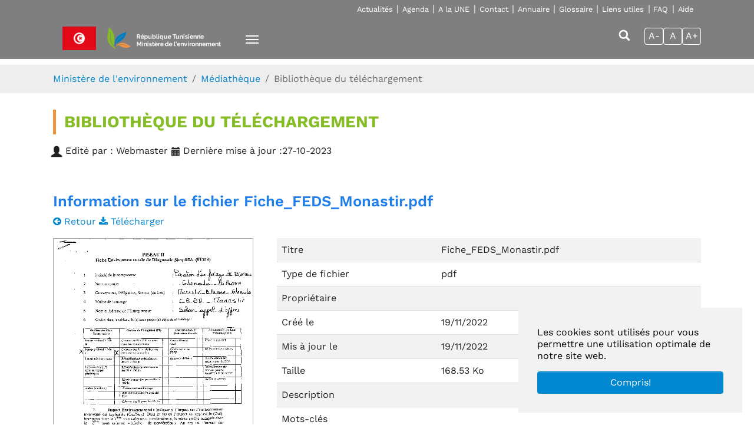

--- FILE ---
content_type: text/html; charset=utf-8
request_url: https://environnement.gov.tn/mediatheque/bibliotheque-du-telechargement?tx_ameosfilemanager%5Baction%5D=info&tx_ameosfilemanager%5Bcontroller%5D=Explorer%5CFile&tx_ameosfilemanager%5Bfile%5D=745&cHash=dc3d6d8be4bbeae02fcad401a612f5ea
body_size: 32753
content:
<!DOCTYPE html>
<html lang="fr">
<head>

<meta charset="utf-8">
<!-- 
	Based on the TYPO3 Bootstrap Package by Benjamin Kott - https://www.bootstrap-package.com/

	This website is powered by TYPO3 - inspiring people to share!
	TYPO3 is a free open source Content Management Framework initially created by Kasper Skaarhoj and licensed under GNU/GPL.
	TYPO3 is copyright 1998-2026 of Kasper Skaarhoj. Extensions are copyright of their respective owners.
	Information and contribution at https://typo3.org/
-->


<link rel="icon" href="/fileadmin/introduction/images/favicon.ico" type="image/png">
<title>Bibliothèque du téléchargement - ME</title>
<meta http-equiv="x-ua-compatible" content="IE=edge" />
<meta name="generator" content="TYPO3 CMS" />
<meta name="viewport" content="width=device-width, initial-scale=1.0" />
<meta name="robots" content="index,follow" />
<meta name="twitter:card" content="summary" />
<meta name="apple-mobile-web-app-capable" content="no" />
<meta name="google" content="notranslate" />

<link rel="stylesheet" href="/typo3temp/assets/compressed/merged-3b64df6a91d9ef4f49f19a1b3d75c74c-d55d63357f0e6d2a8131e666b9c245d6.css?1673004050" media="all">

<link rel="stylesheet" href="/typo3temp/assets/compressed/32f6eacc0e603977c36ebc5507291006-fd75844a7cabd268655340ce8a10652b.css?1731308977" media="all">
<link rel="stylesheet" href="/typo3temp/assets/compressed/merged-e3dbeed1dfd43f29cc7d7c0cd65f5799-4476c368c51b397838f83e88159ba5f5.css?1734362898" media="all">
<link href="/typo3conf/ext/ameos_filemanager/Resources/Public/Css/style.css?1669121289" rel="stylesheet" >
<link href="/typo3conf/ext/ameos_filemanager/Resources/Public/Css/font-awesome/css/font-awesome.min.css?1669121289" rel="stylesheet" >


<script src="/typo3temp/assets/compressed/merged-84e1ddbdd0c7213cb7625a4fe65a5403-6a2c56a2f4ddfae01708766e793276ee.js?1673004050"></script>

<script src="/typo3temp/assets/compressed/merged-b17b91982f1fe1d069b079de83cfb2b9-bc98bfac6adf2ebd87617281a4f64d1b.js?1673004050"></script>



      <style>
        .c-section .frame { opacity: 0; transition: opacity .6s ease-in }
        .c-section .frame.isInViewport { opacity: 1 }
      </style>
<link rel="canonical" href="/mediatheque/bibliotheque-du-telechargement?tx_ameosfilemanager%5Baction%5D=info&amp;tx_ameosfilemanager%5Bcontroller%5D=Explorer%5CFile&amp;tx_ameosfilemanager%5Bfile%5D=745&amp;cHash=dc3d6d8be4bbeae02fcad401a612f5ea"/>

<link rel="alternate" hreflang="fr" href="/mediatheque/bibliotheque-du-telechargement?tx_ameosfilemanager%5Baction%5D=info&amp;tx_ameosfilemanager%5Bcontroller%5D=Explorer%5CFile&amp;tx_ameosfilemanager%5Bfile%5D=745&amp;cHash=dc3d6d8be4bbeae02fcad401a612f5ea"/>
<link rel="alternate" hreflang="ar-TN" href="/ar/%D9%88%D8%B3%D8%A7%D8%A6%D9%84-%D8%A7%D9%84%D8%A5%D8%B9%D9%84%D8%A7%D9%85/%D8%AA%D8%AD%D9%85%D9%8A%D9%84-%D8%A7%D9%84%D9%88%D8%AB%D8%A7%D8%A6%D9%82?tx_ameosfilemanager%5Baction%5D=info&amp;tx_ameosfilemanager%5Bcontroller%5D=Explorer%5CFile&amp;tx_ameosfilemanager%5Bfile%5D=745&amp;cHash=dc3d6d8be4bbeae02fcad401a612f5ea"/>
<link rel="alternate" hreflang="x-default" href="/mediatheque/bibliotheque-du-telechargement?tx_ameosfilemanager%5Baction%5D=info&amp;tx_ameosfilemanager%5Bcontroller%5D=Explorer%5CFile&amp;tx_ameosfilemanager%5Bfile%5D=745&amp;cHash=dc3d6d8be4bbeae02fcad401a612f5ea"/>

            <script type="text/javascript" src="//platform-api.sharethis.com/js/sharethis.js" async="async"></script>
            <script type="text/javascript">
                var switchTo5x= true ;
            </script>
            <script type="text/javascript" id="st_insights_js" src="http://w.sharethis.com/button/buttons.js"></script>
            <script type="text/javascript" src="http://s.sharethis.com/loader.js"></script>
            
</head>
<body id="p93" class="page-93 pagelevel-2 language-0 backendlayout-default layout-default">

<div id="top"></div><div class="body-bg body-bg-top"><div id="cookieconsent"><span data-cookieconsent-setting="cookie.expiryDays" data-cookieconsent-value="365"></span><span data-cookieconsent-setting="content.header" data-cookieconsent-value="Ce site web utilise des cookies."></span><span data-cookieconsent-setting="content.message" data-cookieconsent-value="Les cookies sont utilisés pour vous permettre une utilisation optimale de notre site web."></span><span data-cookieconsent-setting="content.dismiss" data-cookieconsent-value="Compris!"></span><span data-cookieconsent-setting="content.allow" data-cookieconsent-value="Autoriser les cookies"></span><span data-cookieconsent-setting="content.deny" data-cookieconsent-value="Refuser"></span><span data-cookieconsent-setting="content.link" data-cookieconsent-value="En savoir plus"></span><span data-cookieconsent-setting="content.href" data-cookieconsent-value=""></span><span data-cookieconsent-setting="layout" data-cookieconsent-value="basic"></span><span data-cookieconsent-setting="type" data-cookieconsent-value="info"></span><span data-cookieconsent-setting="position" data-cookieconsent-value="bottom-right"></span><span data-cookieconsent-setting="revokable" data-cookieconsent-value="0"></span><span data-cookieconsent-setting="static" data-cookieconsent-value="0"></span><span data-cookieconsent-setting="location" data-cookieconsent-value="0"></span><span data-cookieconsent-setting="law.countryCode" data-cookieconsent-value=""></span><span data-cookieconsent-setting="law.regionalLaw" data-cookieconsent-value="1"></span></div><a class="visually-hidden-focusable" href="#page-content"><span>Aller au contenu principal</span></a><header id="page-header" class="bp-page-header navbar navbar-mainnavigation navbar-default navbar-has-image navbar-top navbar-fixed-top"><script src="https://code.jquery.com/jquery-2.2.0.min.js"></script><script>
	$( document ).ready(function() {
		var $affectedElements = $("p,div,li, h1, h2, h3, h4");
		$affectedElements.each( function(){
			var $this = $(this);
			$this.data("orig-size", $this.css("font-size") );
		});
		$("#btn-increase").click(function(){
			changeFontSize(1);
		})
		$("#btn-decrease").click(function(){
			changeFontSize(-1);
		})
		$("#btn-orig").click(function(){
			$affectedElements.each( function(){
				var $this = $(this);
				$this.css( "font-size" , $this.data("orig-size") );
			});
		})
		function changeFontSize(direction){
			$affectedElements.each( function(){
				var $this = $(this);
				$this.css( "font-size" , parseInt($this.css("font-size"))+direction );
			});
		}
	});
</script><script>
// When the user clicks on <div>, open the popup
function myFunctionpopup() {
  var popup = document.getElementById("myPopup");
  popup.classList.toggle("show");
}
</script><div class="container"><div class="col-md-12"><div class="menu-haut-container"><div id="menuhaut" class="menuhaut"><ul class="navbar-haut-nav"><li class="nav-item-haut"><a href="/actualites" title="Actualités" class="nav-link-haut">Actualités</a></li><li class="nav-item-haut"><a href="/home/a-la-une/agenda" title="Agenda" class="nav-link-haut nav-link_1-haut">Agenda</a></li><li class="nav-item-haut"><a href="/home/a-la-une" title="A la UNE" class="nav-link-haut nav-link_1-haut">A la UNE</a></li><li class="nav-item-haut"><a href="/contact" title="Contact" class="nav-link-haut">Contact</a></li><li class="nav-item-haut"><a href="/annuaire" title="Annuaire" class="nav-link-haut">Annuaire</a></li><li class="nav-item-haut"><a href="/glossaire" title="Glossaire" class="nav-link-haut">Glossaire</a></li><li class="nav-item-haut"><a href="/liens-utiles" title="Liens utiles" class="nav-link-haut">Liens utiles</a></li><li class="nav-item-haut"><a href="/faq" title="FAQ" class="nav-link-haut">FAQ</a></li><li class="nav-item-haut"><a href="/aide" title="Aide" class="nav-link-haut">Aide</a></li></ul></div></div></div></div><div class="container"><div class="col-md-8"><div class="div-logo"><div id="c418" class="frame frame-size-default frame-default frame-type-html frame-layout-default frame-background-none frame-no-backgroundimage frame-space-before-none frame-space-after-none"><div class="frame-group-container"><div class="frame-group-inner"><div class="frame-container frame-container-default"><div class="frame-inner"><a class="navbar-brand navbar-brand-image" href="/"><img class="navbar-brand-logo-normal flag" src="/fileadmin/template/img/flag.png" alt="TN logo"><img class="navbar-brand-logo-normal" src="/fileadmin/introduction/images/logo-me-fr.png" alt="ME logo" height="60" width="297"><img class="navbar-brand-logo-inverted flag" src="/fileadmin/template/img/flag.png" alt="TN logo"><img class="navbar-brand-logo-inverted" src="/fileadmin/introduction/images/logo-me-fr.png" alt="ME logo" height="60" width="297"></a></div></div></div></div></div></div><div class="container menu-btn"><div class="row" ><div class="col-md-8"><div></div></div><div class="col-md-4"><button class="navbar-toggler collapsed" type="button" data-toggle="collapse" data-bs-toggle="collapse" data-target="#mainnavigation" data-bs-target="#mainnavigation" aria-controls="mainnavigation" aria-expanded="false" aria-label="Toggle navigation"><span class="navbar-toggler-icon"></span></button><nav id="mainnavigation" class="collapse navbar-collapse"><ul class="navbar-nav"><li class="nav-item active"><a href="/" id="nav-item-83" class="nav-link" title="Accueil"><span class="nav-link-text">Accueil</span></a></li><li class="nav-item"><a href="/ministere" id="nav-item-107" class="nav-link" title="Ministère"><span class="nav-link-text">Ministère</span></a></li><li class="nav-item"><a href="/projet-de-code-de-lenvironnement" id="nav-item-493" class="nav-link" title="Projet de code de l&#039;environnement"><span class="nav-link-text">Projet de code de l&#039;environnement</span></a></li><li class="nav-item"><a href="/la-strategie-nationale-de-transition-ecologique" id="nav-item-501" class="nav-link" title="La stratégie nationale de transition écologique"><span class="nav-link-text">La stratégie nationale de transition écologique</span></a></li><li class="nav-item"><a href="/tunisie-environnement" id="nav-item-113" class="nav-link" title="Environnement en Tunisie"><span class="nav-link-text">Environnement en Tunisie</span></a></li><li class="nav-item"><a href="/developpement-durable" id="nav-item-164" class="nav-link" title="Développement durable"><span class="nav-link-text">Développement durable</span></a></li><li class="nav-item"><a href="/observatoire" id="nav-item-209" class="nav-link" title="Observatoire"><span class="nav-link-text">Observatoire</span></a></li><li class="nav-item"><a href="/etudes-et-projets" id="nav-item-219" class="nav-link" title="Etudes et Projets"><span class="nav-link-text">Etudes et Projets</span></a></li></ul></nav></div></div></div></div><div class="col-md-4"><ul class="menu-lib-right"><li></li><li><div id="c333" class="frame frame-size-default frame-default frame-type-html frame-layout-default frame-background-none frame-no-backgroundimage frame-space-before-none frame-space-after-none"><div class="frame-group-container"><div class="frame-group-inner"><div class="frame-container frame-container-default"><div class="frame-inner"><a href="/recherche-avancee" id="nav-recherche" title="Recherche"><span class="nav-link-icon"><svg xmlns="http://www.w3.org/2000/svg" fill="currentColor" width="20" height="20" viewBox="0 0 32 32" class=""><path d="M13.3 1c1.7 0 3.3.3 4.8 1 1.5.6 2.8 1.5 3.9 2.6s2 2.4 2.6 3.9c.6 1.5 1 3.1 1 4.8v.1c0 2.3-.6 4.5-1.9 6.5l6.9 6.8c.4.4.6.8.6 1.1 0 .3-.2.7-.6 1.1L29 30.5c-.4.3-.8.5-1.2.5-.3 0-.7-.2-1-.5L20 23.6c-2 1.3-4.2 1.9-6.5 1.9h-.1c-1.7 0-3.3-.3-4.8-1s-2.9-1.4-4-2.5-2-2.4-2.6-3.9c-.6-1.5-1-3.1-1-4.8 0-1.7.3-3.3 1-4.8s1.5-2.8 2.6-3.9S7 2.7 8.5 2s3.1-1 4.8-1zm0 4.3c-1.5 0-2.8.4-4 1.1S7 8 6.3 9.2s-1.1 2.6-1.1 4c0 1.5.4 2.8 1.1 4 .7 1.4 1.7 2.3 2.9 3.1 1.2.7 2.6 1.1 4 1.1s2.8-.4 4-1.1c1.2-.7 2.2-1.7 2.9-2.9.7-1.2 1.1-2.6 1.1-4 0-1.5-.4-2.8-1.1-4-.6-1.4-1.6-2.4-2.8-3.1s-2.6-1-4-1z"></path></svg></span><span class="nav-link-text"></span></a></div></div></div></div></div></li><li class="resize"><button style="background-color: transparent;border-color: white;" class="btn btn-primary" id="btn-decrease">A-</button><button style="background-color: transparent;border-color: white;" class="btn btn-primary" id="btn-orig">A</button><button style="background-color: transparent;border-color: white;" class="btn btn-primary" id="btn-increase">A+</button></li></ul></div></div></header><nav class="breadcrumb-section" aria-label="Fil d&#039;Ariane"><div class="container"><p class="visually-hidden" id="breadcrumb">Vous êtes ici:</p><ol class="breadcrumb"><li class="breadcrumb-item"><a class="breadcrumb-link" href="/" title="Ministère de l&#039;environnement"><span class="breadcrumb-link-title"><span class="breadcrumb-text">Ministère de l&#039;environnement</span></span></a></li><li class="breadcrumb-item"><a class="breadcrumb-link" href="/mediatheque" title="Médiathèque"><span class="breadcrumb-link-title"><span class="breadcrumb-text">Médiathèque</span></span></a></li><li class="breadcrumb-item active" aria-current="page"><span class="breadcrumb-link-title"><span class="breadcrumb-text">Bibliothèque du téléchargement</span></span></li></ol></div></nav><div class="frame-container frame-container-default"><div class="title-page">Bibliothèque du téléchargement </div><div class="row"><div class="lastupdated-page col-md-6"><svg xmlns="http://www.w3.org/2000/svg" fill="currentColor" width="20" height="20" viewBox="0 0 32 32" class=""><path d="M16 1c2.1 0 3.8.7 5.3 2.2s2.2 3.2 2.2 5.3v6.3c0 .8-.3 1.6-.8 2.4-.5.9-1.1 1.3-1.7 1.3v1.9c0 .2 0 .3.1.5s.2.3.4.4l9 5.7c.1.1.3.2.4.4.1.2.1.4.1.5v2.3c0 .2-.1.3-.2.4-.1.1-.3.2-.4.2H1.6c-.2 0-.3-.1-.4-.2-.1.1-.2-.1-.2-.2V28c0-.2.1-.3.1-.5.1-.2.2-.3.4-.4l9-5.7c.2-.1.3-.2.4-.4.1-.2.1-.4.1-.5v-1.9c-.6 0-1.2-.4-1.7-1.3s-.8-1.7-.8-2.4V8.5c0-2.1.7-3.8 2.2-5.3C12.2 1.7 13.9 1 16 1z"></path></svg> Edité par : Webmaster   <svg xmlns="http://www.w3.org/2000/svg" fill="currentColor" width="16" height="16" viewBox="0 0 32 32" class=""><path d="M23.5 1H26c.3 0 .6.1.9.4.2.2.4.5.4.9v1.2h1.2c.3 0 .6.1.9.4s.4.5.4.9v3.7H2.3V4.8c0-.3.1-.6.4-.9s.5-.4.9-.4h1.2V2.3c0-.3.1-.6.4-.9.2-.3.5-.4.8-.4h2.5c.3 0 .6.1.9.4.2.2.4.5.4.9v1.2h12.5V2.3c0-.3.1-.6.4-.9.2-.3.5-.4.8-.4zm6.2 10v18.7c0 .3-.1.6-.4.9-.2.2-.5.4-.9.4h-25c-.3 0-.6-.1-.9-.4s-.4-.5-.4-.9V11h27.6zM4.8 16v2.5h2.5V16H4.8zm5 0v2.5h2.5V16H9.8zm4.9 0v2.5h2.5V16h-2.5zm5.1 0v2.5h2.5V16h-2.5zm4.9 0v2.5h2.5V16h-2.5zM4.8 21v2.5h2.5V21H4.8zm5 0v2.5h2.5V21H9.8zm4.9 0v2.5h2.5V21h-2.5zm5.1 0v2.5h2.5V21h-2.5zm4.9 0v2.5h2.5V21h-2.5zM4.8 26v2.5h2.5V26H4.8zm5 0v2.5h2.5V26H9.8zm4.9 0v2.5h2.5V26h-2.5zm5.1 0v2.5h2.5V26h-2.5zm4.9 0v2.5h2.5V26h-2.5z"></path></svg> Dernière mise à jour :27-10-2023 </div><div class="sharethis-page col-md-6"><div id="c322" class="frame frame-size-default frame-default frame-type-list frame-layout-default frame-background-none frame-no-backgroundimage frame-space-before-none frame-space-after-none"><div class="frame-group-container"><div class="frame-group-inner"><div class="frame-container frame-container-default"><div class="frame-inner">


	
			
					
							
									
										<span class='st_print' displayText=""></span>
									
										<span class='st_facebook' displayText=""></span>
									
										<span class='st_twitter' displayText=""></span>
									
										<span class='st_linkedin' displayText=""></span>
									
										<span class='st_email' displayText=""></span>
									
										<span class='st_sharethis' displayText=""></span>
									
								
						
				
		

						
</div></div></div></div></div></div></div></div><div id="page-content" class="bp-page-content main-section"><!--TYPO3SEARCH_begin--><div class="section section-default"><div id="c323" class="frame frame-size-default frame-default frame-type-list frame-layout-default frame-background-none frame-no-backgroundimage frame-space-before-none frame-space-after-none"><div class="frame-group-container"><div class="frame-group-inner"><div class="frame-container frame-container-default"><div class="frame-inner">
<h1>Information sur le fichier Fiche_FEDS_Monastir.pdf</h1>
<p class="toolbar">
<a href="/mediatheque/bibliotheque-du-telechargement?tx_ameosfilemanager%5Baction%5D=index&amp;tx_ameosfilemanager%5Bcontroller%5D=Explorer%5CExplorer&amp;tx_ameosfilemanager%5Bfolder%5D=179&amp;cHash=54012f4ccb6edca831287c4a9fbfc2f3">
    <i class="fa fa-arrow-circle-left" aria-hidden="true"></i>&nbsp;Retour
</a>

        <a href="/mediatheque/bibliotheque-du-telechargement?tx_ameosfilemanager%5Baction%5D=download&amp;tx_ameosfilemanager%5Bcontroller%5D=Explorer%5CFile&amp;tx_ameosfilemanager%5Bfile%5D=745&amp;cHash=6127b8c72fff3c9e67a9488937a9a614">
            <i class="fa fa-download" aria-hidden="true"></i>&nbsp;Télécharger
        </a>
    

</p>

<div class="row">
    
        <div class="col-md-4"><img class="img-fluid" alt="Fiche_FEDS_Monastir.pdf" src="/fileadmin/_processed_/4/c/csm_Fiche_FEDS_Monastir_81e452aff0.png" width="594" height="840" /></div>
    
    <div class="col-md-8">
        <table class="table table-striped">
            <tr>
                <td>Titre</td>
                <td>Fiche_FEDS_Monastir.pdf</td>
            </tr>
            <tr>
                <td>Type de fichier</td>
                <td>pdf</td>
            </tr>
            <tr>
                <td>Propriétaire</td>
                <td></td>
            </tr>
            <tr>
                <td>Créé le</td>
                <td>19/11/2022</td>
            </tr>
            <tr>
                <td>Mis à jour le</td>
                <td>19/11/2022</td>
            </tr>
            <tr>
                <td>Taille</td>
                <td>168.53 Ko</td>
            </tr>
            <tr>
                <td>Description</td>
                <td></td>
            </tr>
            <tr>
                <td>Mots-clés</td>
                <td></td>
            </tr>
            <tr>
                <td>Catégorie</td>
                <td></td>
            </tr>
                       
        </table>
    </div>
</div>


    


    

</div></div></div></div></div></div><!--TYPO3SEARCH_end--></div><footer id="page-footer" class="bp-page-footer"><section class="section footer-section footer-section-content"><div class="container"><div class="section-row"><div class="section-column footer-section-content-column footer-section-content-column-left"><div id="c225" class="frame frame-size-default frame-default frame-type-image frame-layout-default frame-background-none frame-no-backgroundimage frame-space-before-none frame-space-after-none"><div class="frame-group-container"><div class="frame-group-inner"><div class="frame-container frame-container-default"><div class="frame-inner"><div class="gallery-row"><div class="gallery-item gallery-item-size-1"><figure class="image"><picture><source data-variant="default" data-maxwidth="1900" media="(min-width: 1400px)" srcset="/fileadmin/introduction/images/logo-me-fr.png 1x"><source data-variant="xlarge" data-maxwidth="1100" media="(min-width: 1200px)" srcset="/fileadmin/introduction/images/logo-me-fr.png 1x"><source data-variant="large" data-maxwidth="920" media="(min-width: 992px)" srcset="/fileadmin/introduction/images/logo-me-fr.png 1x"><source data-variant="medium" data-maxwidth="680" media="(min-width: 768px)" srcset="/fileadmin/introduction/images/logo-me-fr.png 1x"><source data-variant="small" data-maxwidth="500" media="(min-width: 576px)" srcset="/fileadmin/introduction/images/logo-me-fr.png 1x"><source data-variant="extrasmall" data-maxwidth="374"  srcset="/fileadmin/_processed_/2/5/csm_logo-me-fr_fe736877e0.png 1x"><img loading="lazy" src="/fileadmin/_processed_/2/5/csm_logo-me-fr_ecedd9d487.png" width="1900" height="384" title="" alt=""></picture></figure></div></div></div></div></div></div></div><div id="c269" class="frame frame-size-default frame-default frame-type-html frame-layout-default frame-background-none frame-no-backgroundimage frame-space-before-none frame-space-after-none"><div class="frame-group-container"><div class="frame-group-inner"><div class="frame-container frame-container-default"><div class="frame-inner"><div ><p class="address-address" style="color: #ffffff; font-size:0.8em"><svg xmlns="http://www.w3.org/2000/svg" fill="currentColor" width="20" height="20" viewBox="0 0 512 512" class="bleu-icon"><path d="M472.9 136.6L368.2 66.3c-4.6-3.1-10.4-3.1-15.1 0L256 131.5l-97.1-65.2c-4.6-3.1-10.5-3.1-15.1 0L39.1 136.6c-4.4 2.9-7.1 8.3-7.1 14v281c0 5.9 2.8 11.3 7.4 14.3 4.6 2.9 10.3 2.8 14.8-.2l97.1-65.2 97.1 65.2c4.7 3.1 10.4 3.1 15.1 0l97.2-65.2 97.1 65.2c2.3 1.5 4.9 2.4 7.5 2.4 2.5 0 5-.7 7.2-2.1 4.6-2.9 7.4-8.4 7.4-14.3v-281c.1-5.8-2.6-11.2-7-14.1zM135 353.2l-71 49.4V160.9l71-49.4v241.7zm32-.4V230.4c1 .7 2 1.3 2.9 2l9.3-13c-3.8-2.7-8-5.3-12.2-7.5V111l73 49v108.7c-5.5-1.9-10.9-4.4-16.4-7.9l-8.5 13.6c6.8 4.3 13.6 7.5 20.7 9.8l4.2-12.8v130.3l-73-48.9zm105 48.9V288.3h.5c2.9-.2 5.8-.5 8.5-.9l-2.5-15.8c-2.1.3-4.3.6-6.6.7V160l73-49v119.2l-5.3-4.8c-3 3.3-5.8 6.6-8.6 9.7-1.8 2.1-3.6 4.1-5.3 6.1l12 10.6c1.8-2 3.6-4.1 5.4-6.2.6-.7 1.2-1.4 1.9-2.1v109.2l-73 49zm176 0l-71-48.4V216.1c3.6-1.6 7.4-2.8 11.1-3.6l-3.2-15.7c-2.7.5-5.3 1.3-8 2.1v-87.5l71 48.5v241.8z"></path><path d="M98.9 256c1.9-5.9 3.5-11 7.1-16.3l-13.2-9c-4.9 7.2-7.1 13.9-9.2 20.5l-.2.8 15.2 4.9.3-.9zm29.9-34.9c2.2-1.2-1.4-1.1 1-1.8l-4.9-15.2c-3.3 1.1-6.5 2.4-9.6 4.1-3.8 2.1-7.7 4.9-11.3 8.3l10.9 11.7c2.6-2.5 11.2-5.7 13.9-7.1zm167.5 45l7 14.4c6.6-3.2 12.8-7.4 19.1-13l-10.6-12c-5.2 4.6-10.2 8.1-15.5 10.6zm-98.5-28.3l-3-3.6-12.2 10.4c1 1.2 2 2.3 2.9 3.5 3.6 4.3 7.3 8.7 11.6 12.8l11-11.6c-3.6-3.5-6.8-7.4-10.3-11.5zm209.9-8.1l10.3-10.4 10.3 10.4 11.4-11.4-10.4-10.3 10.4-10.3-11.4-11.4-10.3 10.4-10.3-10.4-11.4 11.4 10.4 10.3-10.4 10.3z"></path></svg> Immeuble CAPRA - Centre Urbain<br> Nord - Avenue Mohamed Béji Caïd Essebsi - 1080 Tunis
</p></div><div ><p class="address-address" style="color: #ffffff; font-size:0.8em"><svg xmlns="http://www.w3.org/2000/svg" fill="currentColor" width="20" height="20" viewBox="0 0 32 32" class="bleu-icon"><path d="M16 2.3c1.5 0 3 .1 4.4.3s2.6.4 3.5.7c1 .3 1.9.6 2.7.9.8.3 1.5.7 2 1 .5.3 1 .6 1.3.9.4.3.6.5.8.7l.3.2v5c0 .3-.1.6-.4.8-.2.2-.5.3-.9.2l-5-.9c-.3 0-.6-.2-.9-.5s-.4-.6-.4-.9V7.1c-2.3-.4-4.8-.6-7.5-.6s-5.1.2-7.5.6v3.6c0 .3-.1.7-.4.9-.2.3-.5.4-.9.5l-5 .9c-.3 0-.6 0-.9-.2S1 12.3 1 12V7c0-.1.1-.2.2-.3.1-.1.4-.3.8-.7.4-.3.9-.6 1.3-.9s1.2-.6 2-1 1.8-.7 2.7-.9 2.1-.5 3.5-.7c1.5-.2 3-.2 4.5-.2zm0 7.6c.9 0 1.7.1 2.4.2.7.2 1.2.4 1.5.6s.6.5.7.7c.2.2.3.4.3.6v1.5l9.1 7.6c.2.2.4.6.6 1s.3.8.3 1.1v5.3c0 .3-.1.6-.4.9-.2.2-.5.4-.9.4H2.3c-.3 0-.6-.1-.9-.4s-.4-.6-.4-.9v-5.3c0-.3.1-.7.3-1.1.2-.4.4-.8.6-1l9.1-7.6V12c0-.1.1-.3.3-.6.2-.3.4-.5.7-.7s.8-.4 1.5-.6 1.6-.2 2.5-.2z"></path></svg> +216 71 136 300 
  <svg xmlns="http://www.w3.org/2000/svg" fill="currentColor" width="20" height="20" viewBox="0 0 512 512" class="bleu-icon" style="margin-left:1em;"><path d="M423.8 128H384V64H128v64H88.2C60.3 128 32 144.9 32 182.6v123.8c0 38 28.3 61.6 56.2 61.6H128v112h256V368h39.8c27.9 0 56.2-22.6 56.2-53.6V182.6c0-35.7-28.2-54.6-56.2-54.6zM368 464H144V288h224v176zm0-336H144V80h224v48zm48 64h-17v-16h17v16z"></path><path d="M160 320h192v16H160zm0 48h192v16H160zm0 48h192v16H160z"></path></svg> +216 71 136 303
</p></div></div></div></div></div></div></div><div class="section-column footer-section-content-column footer-section-content-column-middle"><div id="c321" class="frame frame-size-default frame-default frame-type-header frame-layout-default frame-background-none frame-no-backgroundimage frame-space-before-none frame-space-after-none"><div class="frame-group-container"><div class="frame-group-inner"><div class="frame-container frame-container-default"><div class="frame-inner"><header class="frame-header"><h2 class="element-header "><span>Rejoignez-nous</span></h2></header></div></div></div></div></div><div id="c270" class="frame frame-size-default frame-default frame-type-html frame-layout-default frame-background-none frame-no-backgroundimage frame-space-before-none frame-space-after-none"><div class="frame-group-container"><div class="frame-group-inner"><div class="frame-container frame-container-default"><div class="frame-inner"><div class="footer-sociallinks"><div class="sociallinks"><ul class="sociallinks-list"><li class="sociallinks-item sociallinks-item-facebook" title="Facebook"><a class="sociallinks-link sociallinks-link-facebook" href="https://www.facebook.com/MinEnvironment/" rel="noopener" target="_blank"><span class="sociallinks-link-icon bootstrappackageicon bootstrappackageicon-facebook"></span><span class="sociallinks-link-label">Facebook</span></a></li><li class="sociallinks-item sociallinks-item-twitter" title="Twitter"><a class="sociallinks-link sociallinks-link-twitter" href="https://twitter.com/" rel="noopener" target="_blank"><span class="sociallinks-link-icon bootstrappackageicon bootstrappackageicon-twitter"></span><span class="sociallinks-link-label">Twitter</span></a></li><li class="sociallinks-item sociallinks-item-googleplus" title="Google+"><a class="sociallinks-link sociallinks-link-googleplus" href="https://plus.google.com/" rel="noopener" target="_blank"><span class="sociallinks-link-icon bootstrappackageicon bootstrappackageicon-googleplus"></span><span class="sociallinks-link-label">Google+</span></a></li><li class="sociallinks-item sociallinks-item-rss" title="RSS"><a class="sociallinks-link sociallinks-link-rss" href="https://www.environnement.gov.tn/?type=9818" rel="noopener" target="_blank"><span class="sociallinks-link-icon bootstrappackageicon bootstrappackageicon-rss"></span><span class="sociallinks-link-label">RSS</span></a></li></ul></div></div></div></div></div></div></div></div><div class="section-column footer-section-content-column footer-section-content-column-right"><div id="c290" class="frame frame-size-default frame-default frame-type-menu_subpages frame-layout-default frame-background-none frame-no-backgroundimage frame-space-before-none frame-space-after-none"><div class="frame-group-container"><div class="frame-group-inner"><div class="frame-container frame-container-default"><div class="frame-inner"><header class="frame-header"><h2 class="element-header "><span>ACCÈS RAPIDE</span></h2></header><ul><li><a href="/" title="Accueil">Accueil</a></li><li><a href="/actualites" title="Actualités">Actualités</a></li><li><a href="/annuaire" title="Annuaire">Annuaire</a></li><li><a href="/glossaire" title="Glossaire">Glossaire</a></li><li><a href="/liens-utiles" title="Liens utiles">Liens utiles</a></li><li><a href="/contact" title="Contact">Contact</a></li><li><a href="/faq" title="FAQ">FAQ</a></li><li><a href="/plan-de-site" title="Plan de site">Plan de site</a></li><li><a href="/aide" title="Aide">Aide</a></li><li><a href="https://portal.tunisia.gov.tn/?url=aHR0cHM6Ly9pbnRyYW5ldC1lbnYudHVuaXNpYS5nb3YudG4v" target="_blank" title="Intranet">Intranet</a></li><li><a href="/home/applications-mobiles" title="Applications Mobiles">Applications Mobiles</a></li></ul></div></div></div></div></div></div></div></div></section><section class="section footer-section footer-section-meta"><div class="frame frame-background-none frame-space-before-none frame-space-after-none"><div class="frame-group-container"><div class="frame-group-inner"><div class="frame-container"><div class="frame-inner"><div class="footer-copyright"><p>Copyright 2022 © Ministère de l'Environnement | Tous droits réservés</p><h2 style="display:none;">2022</h2></div></div></div></div></div></div></section></footer><a class="scroll-top" title="Retourner en haut de page" href="#top"><span class="scroll-top-icon"></span></a></div>

<script id="powermail_conditions_container" data-condition-uri="/mediatheque/bibliotheque-du-telechargement?type=3132"></script>
<script src="/typo3temp/assets/compressed/merged-efe1ed73f89d0c1f3e313e81549296bc-c659f970421356e0884b5b33feafe877.js?1673004050"></script>

<script src="/typo3temp/assets/compressed/merged-ffc801bacf7f72515d01645037a5c377-1dc78a6d387b82144216a59bc279c956.js?1731309027"></script>
<script src="/typo3temp/assets/compressed/Form.min-c0c47b67708e0a4fcccb84381d4b1a58.js?1678702080" defer="defer"></script>
<script src="/typo3conf/ext/ns_feedback/Resources/Public/JavaScript/nsfeedback.js?1669121290"></script>
<script src="/typo3conf/ext/ameos_filemanager/Resources/Public/JavaScript/Explorer.js?1669121289"></script>
<script>
/*<![CDATA[*/
/*TS_inlineFooter*/
					var typeOfSlickUids = typeof slickUids;
					if( typeOfSlickUids != 'undefined' ) {
						if(Array.isArray(slickUids)){
							$(document).ready(function () {
								for (var i = 0; i < slickUids.length; i++) {
									var boolSlickRandomizeX = eval("boolSlickRandomize" + slickUids[i]);
									//alert(boolSlickRandomizeX);
									if( boolSlickRandomizeX == true ) {
										$('#slickid-' + slickUids[i]).randomize();
									} 
								}
							});
						}
					}
					$(document).ready(function () {
						if( (typeof obj === "object") && (obj !== null) ) {
							var sortedKeys = Object.keys(obj).sort();
							//alert( sortedKeys[0] );
							if(Array.isArray(sortedKeys)){
								for (var i = 0; i < sortedKeys.length; i++) {
									obj[sortedKeys[i]]();
								}
							}
						}
					});
					

/*t3googleanalytics-configuration*/

              var googleAnalyticsTrackingId = 'G-W565Y66V5F',
                googleAnalyticsDisabledCookie = 'google-analytics-disable-' + googleAnalyticsTrackingId;

              // Function to disable Google Analytics
              var googleAnalyticsDisable = function() {
                document.cookie = googleAnalyticsDisabledCookie + '=true; expires=Thu, 31 Dec 2099 23:59:59 UTC; path=/';
                window[googleAnalyticsDisable] = true;
              };

              // Function to enable Google Analytics
              var googleAnalyticsEnable = function() {
                document.cookie = googleAnalyticsDisabledCookie + '=true; expires=Thu, 01 Jan 1970 00:00:01 UTC; path=/';
                window[googleAnalyticsDisable] = false;
              };

              // Load and start Google Analytics if not disabled
              if (document.cookie.indexOf(googleAnalyticsDisabledCookie + '=true') === -1) {
                var googleAnalyticsScript = document.createElement('script');
                googleAnalyticsScript.onload = function () {
                  window.dataLayer = window.dataLayer || [];
                  function gtag(){dataLayer.push(arguments);}
                  gtag('js', new Date());
                  gtag('config', googleAnalyticsTrackingId, {
                    'transport_type': 'beacon',
                    'anonymize_ip': true
                  });
                };
                googleAnalyticsScript.src = 'https://www.googletagmanager.com/gtag/js?id=' + googleAnalyticsTrackingId;
                document.head.appendChild(googleAnalyticsScript);
              }
            

/*]]>*/
</script>


<script type="text/javascript" src="/bnith__evtGnKTvLwGWWr8IlwDNLiaE05UOVd49CtrkLMYLepQDhY93NjjJTLv8KrE_jS0f6E6s3lx0r1w="></script> <script language="JavaScript" type="text/javascript">const _0x35e8=['visitorId','18127kSXadA','356575NPKVMA','7306axxsAH','get','657833TzFjkt','717302TQdBjl','34lMHocq','x-bni-rncf=1768456194507;expires=Thu, 01 Jan 2037 00:00:00 UTC;path=/;','61XMWbpU','cookie',';expires=Thu, 01 Jan 2037 00:00:00 UTC;path=/;','then','651866OSUgMa','811155xdatvf','x-bni-fpc='];function _0x258e(_0x5954fe,_0x43567d){return _0x258e=function(_0x35e81f,_0x258e26){_0x35e81f=_0x35e81f-0x179;let _0x1280dc=_0x35e8[_0x35e81f];return _0x1280dc;},_0x258e(_0x5954fe,_0x43567d);}(function(_0x5674de,_0xdcf1af){const _0x512a29=_0x258e;while(!![]){try{const _0x55f636=parseInt(_0x512a29(0x17b))+-parseInt(_0x512a29(0x179))*parseInt(_0x512a29(0x17f))+-parseInt(_0x512a29(0x183))+-parseInt(_0x512a29(0x184))+parseInt(_0x512a29(0x187))*parseInt(_0x512a29(0x17d))+parseInt(_0x512a29(0x188))+parseInt(_0x512a29(0x17c));if(_0x55f636===_0xdcf1af)break;else _0x5674de['push'](_0x5674de['shift']());}catch(_0xd3a1ce){_0x5674de['push'](_0x5674de['shift']());}}}(_0x35e8,0x6b42d));function getClientIdentity(){const _0x47e86b=_0x258e,_0x448fbc=FingerprintJS['load']();_0x448fbc[_0x47e86b(0x182)](_0x4bb924=>_0x4bb924[_0x47e86b(0x17a)]())[_0x47e86b(0x182)](_0x2f8ca1=>{const _0x44872c=_0x47e86b,_0xa48f50=_0x2f8ca1[_0x44872c(0x186)];document[_0x44872c(0x180)]=_0x44872c(0x185)+_0xa48f50+_0x44872c(0x181),document[_0x44872c(0x180)]=_0x44872c(0x17e);});}getClientIdentity();</script></body>

</html>

--- FILE ---
content_type: text/css; charset=utf-8
request_url: https://environnement.gov.tn/typo3conf/ext/ameos_filemanager/Resources/Public/Css/style.css?1669121289
body_size: 655
content:
.tree ul { list-style: none; }
.tree ul ul { display: none; }
.tree ul ul.active { display: block; }
.tree ul li.current { font-weight: bold; }
.tree ul li.current ul li { font-weight: normal; }
.files .item { text-align: center; min-height: 120px; overflow: hidden; }
.files .item .toolbar-file { display: none; }
.files .item:hover .toolbar-file { display: block; }
.files .toolbar { margin-bottom: 20px; }
.files .toolbar .toolbar-item { display: inline-block; text-align: center; min-width: 90px; }
.uploadarea { min-height: 100px; width: 100%; background: #DDD; text-align: center; }
.uploadarea .dz-default.dz-message { display: none; }


--- FILE ---
content_type: application/javascript; charset=utf-8
request_url: https://environnement.gov.tn/typo3conf/ext/ameos_filemanager/Resources/Public/JavaScript/Explorer.js?1669121289
body_size: 3551
content:
(function() {

    let FileManagerTree = (function(tree) {
        if (tree) {
            var parents = function(element, parentSelector) {
                if (parentSelector === undefined) {
                    parentSelector = document;
                }

                var parents = [];
                var p = element.parentNode;
                if (p) {
                    while (p !== parentSelector) {
                        var o = p;
                        parents.push(o);
                        p = o.parentNode;
                    }
                    parents.push(parentSelector);
                }

                return parents;
            };

            var loadEventListener = function() {
                var items = tree.querySelectorAll("a[data-action=expand]");
                items.forEach(function(item, i) {
                    item.addEventListener("click", function(event) {
                        var ulparent = event.target.parentNode.parentNode.querySelector("ul");
                        ulparent.classList.toggle("active");
                        if (ulparent.classList.contains("active")) {
                            event.target.classList.remove("fa-folder");
                            event.target.classList.add("fa-folder-open");
                        } else {
                            event.target.classList.add("fa-folder");
                            event.target.classList.remove("fa-folder-open");
                        }                        
                        event.preventDefault();
                    });
                });
            };

            if (tree.querySelector(".current")) {
                parents(tree.querySelector(".current"), tree).forEach(function(item, i, listItems) {
                    item.classList.add("active");

                    // listItems.length === 2 : Only one folder open, so it's the first one
                    if ((item.nodeName === 'UL') && (listItems.length > 2))
                    {
                        item.parentElement.querySelector("a[data-action=expand] i").classList.remove("fa-folder");
                        item.parentElement.querySelector("a[data-action=expand] i").classList.add("fa-folder-open");
                    }
                });
            }
            loadEventListener();
        }
    });
    var tree = new FileManagerTree(document.querySelector('.tree'));


    let FileManagerToolbar = (function(toolbar) {
        if (toolbar) {
            var item = toolbar.querySelector("select[data-update-display]");
            if (item) {
                item.addEventListener("change", function(event) {
                    event.target.parentNode.submit();
                });
            }
        }
    });
    var toolbar = new FileManagerToolbar(document.querySelector('.toolbar'));

    let FileManagerMassaction = (function(massaction) {
        if (massaction) {
            massaction.querySelector("#targetfolder").style.display = "none";
            massaction.querySelector("#massaction").addEventListener("change", function(event) {
                if (event.target.value == "copy" || event.target.value == "move") {
                    massaction.querySelector("#targetfolder").style.display = "block";
                } else {
                    massaction.querySelector("#targetfolder").style.display = "none";
                }
            });
        }
    });
    var massaction = new FileManagerMassaction(document.querySelector('.massaction-toolbar'));

}).call(this);


--- FILE ---
content_type: application/javascript; charset=utf-8
request_url: https://environnement.gov.tn/typo3conf/ext/ns_feedback/Resources/Public/JavaScript/nsfeedback.js?1669121290
body_size: 4129
content:
if (typeof jQuery === 'undefined') {
    alert('jQuery is not included, Please include first!');
}
$(document).ready(function () {
    $('.ns-alert-close').on('click', function(){
        $('.ns-alert-wrap').hide();
    });
    if($('.quick-scoreboard').length > 0){
        var yescount = $('.bar-yes').data('count')
        var nocount = $('.bar-no').data('count')
        var yesbutcount = $('.bar-yesbut').data('count')
        var nobutcount = $('.bar-nobut').data('count')
        var total = yescount + nocount + yesbutcount + nobutcount;
        var yesper = noper = yesbutper = nobutper = 0;
        if(total > 0){
            yesper = yescount * 100 / total;
            noper = nocount * 100 / total;
            yesbutper = yesbutcount * 100 / total;
            nobutper = nobutcount * 100 / total;
        }
        $('.bar-yes').css({"width": yesper+"%","background-color": bgColor(yesper)});
        $('.bar-no').css({"width": noper+"%","background-color": bgColor(noper)});
        $('.bar-yesbut').css({"width": yesbutper+"%","background-color": bgColor(yesbutper)});
        $('.bar-nobut').css({"width": nobutper+"%","background-color": bgColor(nobutper)});
    }

    if($('footer').length > 0 ){
        $(".global-ns-feedback").insertBefore( "footer" );
    }
    var effect = $('.animationEffect').val();
        var boxid;
        $('.commentboxbtn').click(function() {
            idClass = $(this).attr('id');
            boxid = $(this).data('boxid');
            $('.comment-submit-btn').attr({
                buttonfor: $(this).data('buttonfor'),
                qkbtn: $(this).data('qkbtn'),
                cid: $(this).data('cid'),
                newsid: $(this).data('newsid')
            });
            $('.commentbox').addClass(boxid);
            if (effect == 'toggle') {
                $('.commenttxt').toggle();
            }
            if (effect == 'slide') {
                $('.commenttxt').slideToggle();
            }
            if (effect == 'fade') {
                $('.commenttxt').fadeToggle();
            }
        });

    $('.quick-submit').click(function (e) {
        var newsId = 0;
        var feedbackType = $('.feedbacktype').val();
        var cid = $(this).attr('cid');
        var buttonfor = $(this).attr('buttonfor');
        var qkbutton = $(this).attr('qkbtn');
        var commentText = $('.'+boxid).val();
        newsId = $(this).attr('newsid');
        if ($('.'+boxid+":visible").length > 0) {
            console.log($('.'+boxid).length);
            if (commentText == '') {
                $(".validation").show();                               
                return false;
            }
        }
        var href = $(this).attr('href');
        $.ajax({
            type: "POST",
            url: href,
            data: {
                "tx_nsfeedback_feedback[result][feedbackType]": feedbackType,
                "tx_nsfeedback_feedback[result][buttonfor]": buttonfor,
                "tx_nsfeedback_feedback[result][qkbutton]": qkbutton,
                "tx_nsfeedback_feedback[result][cid]": cid,
                "tx_nsfeedback_feedback[result][commentText]": commentText,
                "tx_nsfeedback_feedback[result][newsId]": newsId,
            },
            success: function (data) {
                if (data == 'OK') {
                    $('#ns-c'+cid+' .qckform').html('');
                    $('.ns-alert-wrap').show();
                } else {
                    $(".validation").remove();
                    var somethingWrong = $('#resubmit').val();
                    $("#feedback-btns").after("<div class='validation' style='color:red;margin-bottom: 20px;'>"+somethingWrong+"</div>");
                }
            },
        });
        e.preventDefault();
    });
});

function bgColor(per){
    if(per > 0 && per <= 20){
        return '#f44336';
    }
    if(per > 20 && per <= 40){
        return '#ff9800';
    }
    if(per > 40 && per <= 60) {
        return '#00bcd4';
    }
    if(per > 60 && per <= 80) {
        return '#2196F3';
    }
    if(per > 80 && per <= 100) {
        return '#4CAF50';
    }
}

